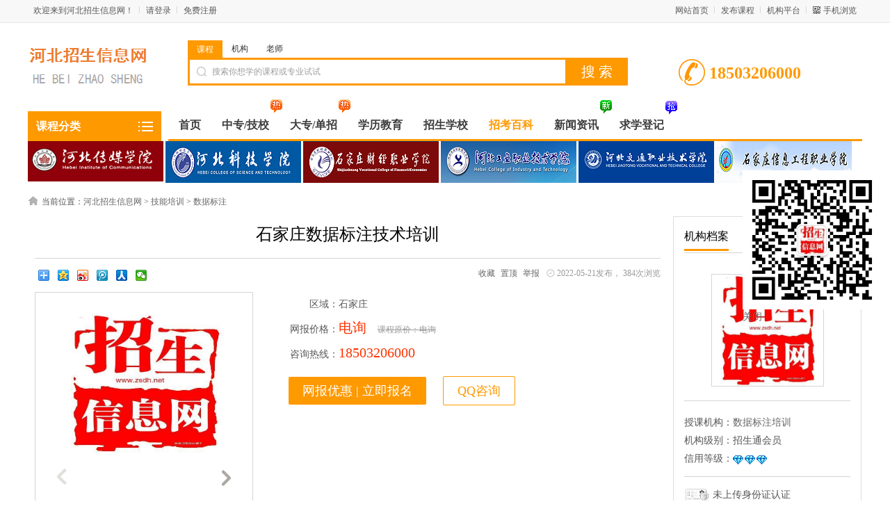

--- FILE ---
content_type: text/html; charset=gbk
request_url: http://zsdh.net/course-id-327.html
body_size: 8351
content:
<!DOCTYPE html PUBLIC "-//W3C//DTD XHTML 1.0 Transitional//EN" "http://www.w3.org/TR/xhtml1/DTD/xhtml1-transitional.dtd">
<html xmlns="http://www.w3.org/1999/xhtml">
<head>
<meta http-equiv="Content-Type" content="text/html; charset=gbk">
<script src="http://www.zsdh.net/template/default/js/uaredirect.js" type="text/javascript"></script>
<script type="text/javascript">uaredirect("http://www.zsdh.net/m/index.php?mod=information&id=327");</script>
<title>石家庄数据标注_数据标注技术培训_数据标注好学吗_石家庄数据标注技术培训_河北招生信息网</title>
<meta name="keywords" content="石家庄数据标注技术培训,石家庄数据标注,数据标注技术培训,数据标注好学吗" />
<link rel="shortcut icon" href="http://www.zsdh.net/favicon.ico">
<link rel="stylesheet" href="http://www.zsdh.net/template/default/css/global.css">
<link rel="stylesheet" href="http://www.zsdh.net/template/default/css/style.css">
<link rel="stylesheet" href="http://www.zsdh.net/template/default/css/style.head_new.css">
<link rel="stylesheet" href="http://www.zsdh.net/template/default/css/information.css">
<link rel="stylesheet" href="http://www.zsdh.net/template/default/css/information_comment.css">
<script src="http://www.zsdh.net/template/global/noerr.js" type="text/javascript"></script>
<script src="http://www.zsdh.net/template/default/js/global.js" type="text/javascript"></script>
<script src="http://www.zsdh.net/template/default/js/jquery.min.js" type="text/javascript"></script>
<script src="http://www.zsdh.net/template/default/js/slider.js" type="text/javascript"></script>
<script language="javascript">var current_domain="http://www.zsdh.net";</script>
<script src="http://www.zsdh.net/template/global/messagebox.js" type="text/javascript"></script>
</head>
<body class="orange full"><script language="JavaScript" src="http://www.zsdh.net/template/default/js/search.js"></script>
<div class="bartop">
<div class="barcenter">
<div class="barleft">
<ul>欢迎来到河北招生信息网！</ul>
<ul class="line"><u></u></ul>
<script type="text/javascript" src="http://www.zsdh.net/javascript.php?part=iflogin"></script>
</div>
<div class="barright">
<ul class="barwap"><a href="http://www.zsdh.net/mobile.php" target="_blank">手机浏览</a></ul>
            <ul class="line"><u></u></ul>
<ul><a href="http://www.zsdh.net/member/index.php" target="_blank" >机构平台</a></ul>
<ul class="line"><u></u></ul>
            <ul><a href="http://www.zsdh.net/publish.php" target="_blank" >发布课程</a></ul>
            <ul class="line"><u></u></ul>
            <ul><a href="http://www.zsdh.net" target="_blank" >网站首页</a></ul>
</div>
</div>
</div>
<div class="clear"></div>
<!--顶部横幅广告开始-->
<div id="ad_topbanner"></div>
<!--顶部横幅广告结束-->
<div class="clearfix"></div>
<div class="logosearchtel">
<div class="weblogo"><a href="http://www.zsdh.net"><img src="http://www.zsdh.net/logo.gif" title="河北招生信息网" border="0"/></a></div>
    
    <div class="webtel">
<span class="number">18503206000</span>
</div>
<div class="websearch">
    	<div class="s_ulA" id="searchType">
            <ul>
                <li name="s8" id="s8_information" onclick="show_tab('information');" class="current"><a href="javascript:void(0);">课程</a></li>
<li name="s8" id="s8_school" onclick="show_tab('school');" ><a href="javascript:void(0);">机构</a></li>
                <li name="s8" id="s8_teacher" onclick="show_tab('teacher');" ><a href="javascript:void(0);">老师</a></li>
            </ul>
        </div>
        <div class="clearfix"></div>
<div class="sch_t_frm">
<form method="get" action="http://www.zsdh.net/search.php?" id="searchForm" target="_blank">
            <input type="hidden" id="searchtype" name="mod" value="information"/>
<div class="sch_ct">
<input type="text" class="topsearchinput" name="keywords" id="searchheader" onmouseover="hiddennotice('searchheader');" x-webkit-speech lang="zh-CN"/>
</div>
<div>
<input type="submit" value="搜 索" class="btn-normal"/>
</div>
</form>
</div>
        <div class="clearfix"></div>
                </div>
</div>
<div class="clear"></div><div class="body1000">
<div class="daohang_con">
    <div class="categories">
        <dl id="infomenu">
        <dt class="titup"><b>课程分类</b></dt>
        <dd class="cont" style="display:none;">
        <ul>
                                        <li>
        <em><a href="http://www.zsdh.net/category-catid-242.html" style="color:" target="_blank">培训辅导</a></em>
        <dl>
            <dt><b></b></dt>
            <dd>
                        <a href="http://www.zsdh.net/category-catid-243.html" style="color:" target="_blank" title="艺考文化">艺考文化</a>
                        <a href="http://www.zsdh.net/category-catid-244.html" style="color:" target="_blank" title="初中辅导">初中辅导</a>
                        <a href="http://www.zsdh.net/category-catid-245.html" style="color:" target="_blank" title="高中辅导">高中辅导</a>
                        <a href="http://www.zsdh.net/category-catid-246.html" style="color:" target="_blank" title="初三冲刺">初三冲刺</a>
                        <a href="http://www.zsdh.net/category-catid-247.html" style="color:" target="_blank" title="初三全托">初三全托</a>
                        <a href="http://www.zsdh.net/category-catid-248.html" style="color:" target="_blank" title="高三全托">高三全托</a>
                        <a href="http://www.zsdh.net/category-catid-249.html" style="color:" target="_blank" title="高考复读">高考复读</a>
                        <a href="http://www.zsdh.net/category-catid-250.html" style="color:" target="_blank" title="高考冲刺">高考冲刺</a>
                        <a href="http://www.zsdh.net/category-catid-271.html" style="color:" target="_blank" title="研学夏令营">研学夏令营</a>
                        </dd>
        </dl>
        </li>
                                        <li>
        <em><a href="http://www.zsdh.net/category-catid-177.html" style="color:" target="_blank">职高中专</a></em>
        <dl>
            <dt><b></b></dt>
            <dd>
                        <a href="http://www.zsdh.net/category-catid-179.html" style="color:" target="_blank" title="中专学校">中专学校</a>
                        <a href="http://www.zsdh.net/category-catid-182.html" style="color:" target="_blank" title="技工技校">技工技校</a>
                        <a href="http://www.zsdh.net/category-catid-180.html" style="color:" target="_blank" title="职业学校">职业学校</a>
                        <a href="http://www.zsdh.net/category-catid-183.html" style="color:" target="_blank" title="3+2学校">3+2学校</a>
                        <a href="http://www.zsdh.net/category-catid-197.html" style="color:" target="_blank" title="医学中专">医学中专</a>
                        <a href="http://www.zsdh.net/category-catid-196.html" style="color:" target="_blank" title="铁路中专">铁路中专</a>
                        <a href="http://www.zsdh.net/category-catid-267.html" style="color:" target="_blank" title="职业高中">职业高中</a>
                        <a href="http://www.zsdh.net/category-catid-232.html" style="color:" target="_blank" title="高考升学班">高考升学班</a>
                        </dd>
        </dl>
        </li>
                                        <li>
        <em><a href="http://www.zsdh.net/category-catid-178.html" style="color:" target="_blank">高职大专</a></em>
        <dl>
            <dt><b></b></dt>
            <dd>
                        <a href="http://www.zsdh.net/category-catid-220.html" style="color:" target="_blank" title="大专学校">大专学校</a>
                        <a href="http://www.zsdh.net/category-catid-224.html" style="color:" target="_blank" title="校企合作">校企合作</a>
                        <a href="http://www.zsdh.net/category-catid-222.html" style="color:" target="_blank" title="五年制大专">五年制大专</a>
                        <a href="http://www.zsdh.net/category-catid-227.html" style="color:" target="_blank" title="大专预科">大专预科</a>
                        <a href="http://www.zsdh.net/category-catid-225.html" style="color:" target="_blank" title="录取分数">录取分数</a>
                        <a href="http://www.zsdh.net/category-catid-229.html" style="color:" target="_blank" title="高职扩招">高职扩招</a>
                        </dd>
        </dl>
        </li>
                                        <li>
        <em><a href="http://www.zsdh.net/category-catid-9.html" style="color:" target="_blank">学历教育</a></em>
        <dl>
            <dt><b></b></dt>
            <dd>
                        <a href="http://www.zsdh.net/category-catid-150.html" style="color:" target="_blank" title="成人高考">成人高考</a>
                        <a href="http://www.zsdh.net/category-catid-148.html" style="color:" target="_blank" title="自学考试">自学考试</a>
                        <a href="http://www.zsdh.net/category-catid-210.html" style="color:" target="_blank" title="网络教育">网络教育</a>
                        <a href="http://www.zsdh.net/category-catid-211.html" style="color:" target="_blank" title="开放大学">开放大学</a>
                        <a href="http://www.zsdh.net/category-catid-212.html" style="color:" target="_blank" title="电大/电中">电大/电中</a>
                        <a href="http://www.zsdh.net/category-catid-155.html" style="color:" target="_blank" title="高起专学校">高起专学校</a>
                        <a href="http://www.zsdh.net/category-catid-145.html" style="color:" target="_blank" title="专升本">专升本</a>
                        <a href="http://www.zsdh.net/category-catid-149.html" style="color:" target="_blank" title="在职研究生">在职研究生</a>
                        </dd>
        </dl>
        </li>
                                        <li>
        <em><a href="http://www.zsdh.net/category-catid-223.html" style="color:" target="_blank">高职单招</a></em>
        <dl>
            <dt><b></b></dt>
            <dd>
                        <a href="http://www.zsdh.net/category-catid-221.html" style="color:" target="_blank" title="招生简章">招生简章</a>
                        <a href="http://www.zsdh.net/category-catid-257.html" style="color:" target="_blank" title="单招学校">单招学校</a>
                        <a href="http://www.zsdh.net/category-catid-258.html" style="color:" target="_blank" title="单招专业">单招专业</a>
                        <a href="http://www.zsdh.net/category-catid-259.html" style="color:" target="_blank" title="录取分数">录取分数</a>
                        <a href="http://www.zsdh.net/category-catid-260.html" style="color:" target="_blank" title="单招试题">单招试题</a>
                        </dd>
        </dl>
        </li>
                                        <li>
        <em><a href="http://www.zsdh.net/category-catid-270.html" style="color:" target="_blank">单招培训</a></em>
        <dl>
            <dt><b></b></dt>
            <dd>
                        <a href="http://www.zsdh.net/category-catid-251.html" style="color:" target="_blank" title="单招培训学校">单招培训学校</a>
                        </dd>
        </dl>
        </li>
                                        <li>
        <em><a href="http://www.zsdh.net/category-catid-8.html" style="color:" target="_blank">技能培训</a></em>
        <dl>
            <dt><b></b></dt>
            <dd>
                        <a href="http://www.zsdh.net/category-catid-121.html" style="color:" target="_blank" title="驾考陪练">驾考陪练</a>
                        <a href="http://www.zsdh.net/category-catid-130.html" style="color:" target="_blank" title="摄影">摄影</a>
                        <a href="http://www.zsdh.net/category-catid-219.html" style="color:" target="_blank" title="短视频">短视频</a>
                        <a href="http://www.zsdh.net/category-catid-265.html" style="color:" target="_blank" title="人工智能">人工智能</a>
                        <a href="http://www.zsdh.net/category-catid-266.html" style="color:" target="_blank" title="数据标注">数据标注</a>
                        <a href="http://www.zsdh.net/category-catid-134.html" style="color:" target="_blank" title="其它技能培训">其它技能培训</a>
                        </dd>
        </dl>
        </li>
                                        <li>
        <em><a href="http://www.zsdh.net/category-catid-261.html" style="color:" target="_blank">烘焙培训</a></em>
        <dl>
            <dt><b></b></dt>
            <dd>
                        <a href="http://www.zsdh.net/category-catid-132.html" style="color:" target="_blank" title="西点/烘焙">西点/烘焙</a>
                        <a href="http://www.zsdh.net/category-catid-236.html" style="color:" target="_blank" title="糕点培训">糕点培训</a>
                        <a href="http://www.zsdh.net/category-catid-237.html" style="color:" target="_blank" title="西点培训">西点培训</a>
                        <a href="http://www.zsdh.net/category-catid-239.html" style="color:" target="_blank" title="甜品培训">甜品培训</a>
                        <a href="http://www.zsdh.net/category-catid-240.html" style="color:" target="_blank" title="蛋糕培训">蛋糕培训</a>
                        <a href="http://www.zsdh.net/category-catid-241.html" style="color:" target="_blank" title="月饼培训">月饼培训</a>
                        <a href="http://www.zsdh.net/category-catid-262.html" style="color:" target="_blank" title="面包培训">面包培训</a>
                        <a href="http://www.zsdh.net/category-catid-268.html" style="color:" target="_blank" title="裱花培训">裱花培训</a>
                        <a href="http://www.zsdh.net/category-catid-272.html" style="color:" target="_blank" title="糯米果">糯米果</a>
                        </dd>
        </dl>
        </li>
                                        <li>
        <em><a href="http://www.zsdh.net/category-catid-6.html" style="color:" target="_blank">职业培训</a></em>
        <dl>
            <dt><b></b></dt>
            <dd>
                        <a href="http://www.zsdh.net/category-catid-83.html" style="color:" target="_blank" title="建筑工程类">建筑工程类</a>
                        <a href="http://www.zsdh.net/category-catid-85.html" style="color:" target="_blank" title="医学考试">医学考试</a>
                        <a href="http://www.zsdh.net/category-catid-95.html" style="color:" target="_blank" title="金融会计">金融会计</a>
                        <a href="http://www.zsdh.net/category-catid-97.html" style="color:" target="_blank" title="教师资格">教师资格</a>
                        <a href="http://www.zsdh.net/category-catid-226.html" style="color:" target="_blank" title="消防安全">消防安全</a>
                        <a href="http://www.zsdh.net/category-catid-84.html" style="color:" target="_blank" title="项目管理">项目管理</a>
                        <a href="http://www.zsdh.net/category-catid-98.html" style="color:" target="_blank" title="育婴师">育婴师</a>
                        <a href="http://www.zsdh.net/category-catid-102.html" style="color:" target="_blank" title="营养师">营养师</a>
                        <a href="http://www.zsdh.net/category-catid-256.html" style="color:" target="_blank" title="BIM工程师">BIM工程师</a>
                        <a href="http://www.zsdh.net/category-catid-269.html" style="color:" target="_blank" title="公务员培训">公务员培训</a>
                        </dd>
        </dl>
        </li>
                                        <li>
        <em><a href="http://www.zsdh.net/category-catid-5.html" style="color:" target="_blank">艺术培训</a></em>
        <dl>
            <dt><b></b></dt>
            <dd>
                        <a href="http://www.zsdh.net/category-catid-67.html" style="color:" target="_blank" title="美术强化">美术强化</a>
                        <a href="http://www.zsdh.net/category-catid-263.html" style="color:" target="_blank" title="书法培训">书法培训</a>
                        <a href="http://www.zsdh.net/category-catid-264.html" style="color:" target="_blank" title="国画培训">国画培训</a>
                        <a href="http://www.zsdh.net/category-catid-80.html" style="color:" target="_blank" title="艺考培训">艺考培训</a>
                        <a href="http://www.zsdh.net/category-catid-78.html" style="color:" target="_blank" title="播音主持">播音主持</a>
                        <a href="http://www.zsdh.net/category-catid-77.html" style="color:" target="_blank" title="影视编导">影视编导</a>
                        <a href="http://www.zsdh.net/category-catid-68.html" style="color:" target="_blank" title="舞蹈集训">舞蹈集训</a>
                        <a href="http://www.zsdh.net/category-catid-69.html" style="color:" target="_blank" title="音乐集训">音乐集训</a>
                        <a href="http://www.zsdh.net/category-catid-79.html" style="color:" target="_blank" title="口才演讲">口才演讲</a>
                        <a href="http://www.zsdh.net/category-catid-82.html" style="color:" target="_blank" title="其它">其它</a>
                        </dd>
        </dl>
        </li>
                                </ul>
        </dd>
        </dd>
        </dl>
    </div>
    <div class="daohang">
        <ul>
            <li><a href="http://www.zsdh.net" id="index">首页</a></li>
                                    <li><a  target="_self" id="177" href="/category-catid-177.html"><font color="">中专/技校</font><sup class="re"></sup></a></li>
                        <li><a  target="_self" id="178" href="/category-catid-178.html"><font color="">大专/单招</font><sup class="re"></sup></a></li>
                        <li><a  target="_self" id="9" href="/category-catid-9.html"><font color="">学历教育</font><sup class=""></sup></a></li>
                        <li><a  target="_self" id="corp" href="/corporation.html"><font color="">招生学校</font><sup class=""></sup></a></li>
                        <li><a  target="_blank" id="outlink" href="/news-catid-159.html"><font color="#ff9900">招考百科</font><sup class=""></sup></a></li>
                        <li><a  target="_self" id="news" href="/news.html"><font color="">新闻资讯</font><sup class="xin"></sup></a></li>
                        <li><a  target="_self" id="demand" href="/demand.html"><font color="">求学登记</font><sup class="qiang"></sup></a></li>
                    </ul>
    </div>
</div>
<div class="clearfix"></div>
<!--头部通栏广告开始-->
<div id="ad_header"></div>
<!--头部通栏广告结束-->
<div class="clearfix"></div>
<script src="http://www.zsdh.net/template/default/js/category_select.js" type="text/javascript"></script>
<script src="http://www.zsdh.net/template/default/js/category.js" type="text/javascript"></script>
<script src="http://www.zsdh.net/template/default/js/changecity.js" type="text/javascript"></script><div class="body1000">
<div class="clear"></div>
<div class="location">
当前位置：<a href="http://www.zsdh.net">河北招生信息网</a> <code> &gt; </code> <a href="http://www.zsdh.net/category-catid-8.html">技能培训</a> <code> &gt; </code> <a href="http://www.zsdh.net/category-catid-266.html">数据标注</a></div>
<div class="clear"></div>
<div class="wrapper">
<div class="information_bd">
<div class="bd_left">
            <div class="information_hd ">
                <ul>
                    <div class="information_title">石家庄数据标注技术培训</div>
                    <div class="clearfix"></div>
                    <div class="information_time">
                       <span class="lasttime">2022-05-21发布， <font id="hit"><script type="text/javascript" src="http://www.zsdh.net/javascript.php?part=information&id=327"></script></font>次浏览</span>
                       <span class="action">
                        <a rel="nofollow" href="javascript:setbg('收藏课程',538,270,'http://www.zsdh.net/box.php?part=shoucang&infoid=327')">收藏</a>
                        <a href="javascript:setbg('置顶课程',538,248,'http://www.zsdh.net/box.php?part=upgrade&id=327');">置顶</a>
                        <a class="report" href="javascript:setbg('举报课程',470,300,'http://www.zsdh.net/box.php?part=report&id=327&infotitle=石家庄数据标注技术培训');">举报</a>
                       </span>
                       <span class="bdsharebuttonbox"><a href="#" class="bds_more" data-cmd="more"></a><a href="#" class="bds_qzone" data-cmd="qzone" title="分享到QQ空间"></a><a href="#" class="bds_tsina" data-cmd="tsina" title="分享到新浪微博"></a><a href="#" class="bds_tqq" data-cmd="tqq" title="分享到腾讯微博"></a><a href="#" class="bds_renren" data-cmd="renren" title="分享到人人网"></a><a href="#" class="bds_weixin" data-cmd="weixin" title="分享到微信"></a></span>
                    </div>
                </ul>
            </div>
            <div class="clear"></div>
<div class="extra_contact ">
            <div class="extra">
                <div class="zoombox">
                  <div class="zoompic"><img src="http://www.zsdh.net/images/nophoto.jpg" title="石家庄数据标注技术培训" alt="石家庄数据标注技术培训" /></div>
                  <div class="clear"></div>
                  <div class="sliderbox">
                    <div id="btn-left" class="arrow-btn dasabled"></div>
                    <div class="sliderr" id="thumbnail">
                      <ul>
                                                                  </ul>
                    </div>
                    <div id="btn-right" class="arrow-btn"></div>
                  </div>
                </div>
            </div>
            <div class="contact">
                <ul>
                    <li><span>区域：</span>石家庄</li>
                                                                                <li><span>网报价格：</span><font class="nowprice">电询</font>&nbsp;&nbsp;&nbsp;&nbsp;<font class="oldprice">课程原价：电询</font></li>
                    <li><span>咨询热线：</span><font class="tel">18503206000</font></li>
                    <div class="clear"></div>
                    <div class="qqbm">
                    	
                        <a href="#baoming" onclick="setTab(1,3);(bmhd).style.display='none';" class="_bm">网报优惠 | 立即报名</a>
                        <a target="_blank" href="http://wpa.qq.com/msgrd?v=3&uin=1239123109&site=qq&menu=yes" class="_qq">QQ咨询</a>
                        
                    </div>
                </ul>
            </div>
</div>
<div class="clear15"></div>
<div class="view_hd" id="tab1">
            	<ul>
                	<li onmouseover="setTab(1,0)" class="now">课程详情</li>
                    <li onmouseover="setTab(1,1)">机构简介</li>
                    <li onmouseover="setTab(1,2)">地图信息</li>
                    <li onmouseover="setTab(1,3);(bmhd).style.display='none';">网上报名</li>
                </ul>
</div>
            <div class="clearfix"></div>
<div class="view_bd">
            	<div id="tablist1">
                    <div class="tablist block">
                        <div class="maincon cfix">
                                                
                        <p>
                        <font class="keyword">课程关键词：<font class="keyword_a">石家庄数据标注</font> <font class="keyword_b">数据标注技术培训</font> <font class="keyword_c">数据标注好学吗</font></font><br><br>
                        <p>
	师徒制教学模式——简单易学，即学即用，学习门槛低，可考取人工智能相关证书，为就业提供保障。
</p>
<p>
	<table style="width:529pt;height:184pt;" width="705" cellspacing="0" cellpadding="0" border="0">
		<tbody>
			<tr>
				<td width="82">
					<p>
						<span style="font-family:汉仪颜楷简;font-size:14pt;font-weight:bold;color:#ffffff;">级别</span>
					</p>
				</td>
				<td width="129">
					<p>
						<span style="font-family:汉仪颜楷简;font-size:14pt;font-weight:bold;color:#ffffff;">应用场景</span>
					</p>
				</td>
				<td width="379">
					<p>
						<span style="font-family:汉仪颜楷简;font-size:14pt;font-weight:bold;color:#ffffff;">技术内容</span>
					</p>
				</td>
				<td width="114">
					<p>
						<span style="font-family:汉仪颜楷简;font-size:14pt;font-weight:bold;color:#ffffff;">学习时长</span>
					</p>
				</td>
			</tr>
			<tr>
				<td rowspan="2" width="82" height="76">
					<p>
						<span style="font-size:12pt;color:#000000;"><br />
</span>
					</p>
					<p>
						<span style="font-size:12pt;color:#000000;">初级</span>
					</p>
				</td>
				<td width="129">
					<p>
						<span style="font-family:宋体;font-size:12pt;color:#000000;">语言识别</span>
					</p>
				</td>
				<td width="379">
					<p>
						<span style="font-family:宋体;font-size:10pt;color:#000000;">语音清洗</span><span style="font-family:宋体;font-size:10pt;color:#000000;">,</span><span style="font-family:宋体;font-size:10pt;color:#000000;">语音转写</span><span style="font-family:宋体;font-size:10pt;color:#000000;">,</span><span style="font-family:宋体;font-size:10pt;color:#000000;">语音切分</span><span style="font-family:宋体;font-size:10pt;color:#000000;">,</span><span style="font-family:宋体;font-size:10pt;color:#000000;">音素标注</span>
					</p>
				</td>
				<td width="114">
					<p>
						<span style="font-family:宋体;font-size:12pt;color:#000000;">2—3</span><span style="font-family:宋体;font-size:12pt;color:#000000;">天</span>
					</p>
				</td>
			</tr>
			<tr>
				<td width="129">
					<p>
						<span style="font-family:宋体;font-size:12pt;color:#000000;">自然语义</span>
					</p>
				</td>
				<td width="379">
					<p>
						<span style="font-family:宋体;font-size:10pt;color:#000000;">文本清洗</span><span style="font-family:宋体;font-size:10pt;color:#000000;">,</span><span style="font-family:宋体;font-size:10pt;color:#000000;">文本分类</span><span style="font-family:宋体;font-size:10pt;color:#000000;">,</span><span style="font-family:宋体;font-size:10pt;color:#000000;">文本富集</span><span style="font-family:宋体;font-size:10pt;color:#000000;">,</span><span style="font-family:宋体;font-size:10pt;color:#000000;">OCR转写</span><span style="font-family:宋体;font-size:10pt;color:#000000;">,</span><span style="font-family:宋体;font-size:10pt;color:#000000;">情感标</span><span style="font-family:宋体;font-size:10pt;color:#000000;">,</span><span style="font-family:宋体;font-size:10pt;color:#000000;">NLP标注&nbsp;</span>
					</p>
				</td>
				<td width="114">
					<p>
						<span style="font-family:宋体;font-size:12pt;color:#000000;">1—2</span><span style="font-family:宋体;font-size:12pt;color:#000000;">天</span>
					</p>
				</td>
			</tr>
			<tr>
				<td width="82">
					<p>
						<span style="font-size:12pt;color:#000000;">中级</span>
					</p>
				</td>
				<td rowspan="2" width="129" height="79">
					<p>
						<span style="font-size:12pt;color:#000000;"><br />
</span>
					</p>
					<p>
						<span style="font-size:12pt;color:#000000;">计算机视觉</span>
					</p>
				</td>
				<td width="379">
					<p>
						<span style="font-size:10pt;color:#000000;">图像数据标注应用，人脸打点、</span><span style="font-size:10pt;color:#000000;">2D</span><span style="font-size:10pt;color:#000000;">框选</span><span style="font-size:10pt;color:#000000;">标注技术</span>
					</p>
				</td>
				<td width="114">
					<p>
						<span style="font-family:宋体;font-size:12pt;color:#000000;">3—5</span><span style="font-family:宋体;font-size:12pt;color:#000000;">天</span>
					</p>
				</td>
			</tr>
			<tr>
				<td width="82">
					<p>
						<span style="font-size:12pt;color:#000000;">高级</span>
					</p>
				</td>
				<td width="379">
					<p>
						<span style="font-family:宋体;font-size:10pt;color:#000000;">图像数据标注应用</span><span style="font-family:宋体;font-size:10pt;color:#000000;">，3D点云、2D</span><span style="font-family:宋体;font-size:10pt;color:#000000;">&nbsp;</span><span style="font-family:宋体;font-size:10pt;color:#000000;">3D融合标注，室内智能家居标注技术</span>
					</p>
				</td>
				<td width="114">
					<p>
						<span style="font-family:宋体;font-size:12pt;color:#000000;">5—7</span><span style="font-family:宋体;font-size:12pt;color:#000000;">天</span>
					</p>
				</td>
			</tr>
			<tr>
				<td width="82">
					<p>
						<span style="font-size:12pt;color:#000000;">基础</span>
					</p>
				</td>
				<td colspan="3" width="623">
					<p>
						<span style="font-family:宋体;font-size:10pt;color:#000000;">人工智能训练师概述，数据清洗及环境搭建，</span><span style="font-family:宋体;font-size:10pt;color:#000000;">数据标注应用技术，</span><span style="font-family:宋体;font-size:10pt;color:#000000;">数据标注众包平台应用，工程化数据标注的进度管理与应用，</span><span style="font-family:宋体;font-size:10pt;color:#000000;">数据管理和质量控制等。</span>
					</p>
				</td>
			</tr>
		</tbody>
	</table>
</p><br>联系我时请说明是在河北招生信息网看到的，谢谢！
                        </p>
                        
                        </div>
                        <div class="clearfix"></div>
                                            </div>
                    <div class="tablist none">
                    	<div class="bd">
                        	<div class="clear"></div>
                        	<p style=" margin:5px 0;">&nbsp; 随着人工智能领域蓬勃发展，各领域都在追求智能化，耳熟能详的有人脸识别、无人驾驶、智能家居、智能语音、智能推等。人工智能是通过机器学习，大量学习已知样本，有了预测能力之后再预测未知样本，以达到智能化的效果，智能的前提是人工，因为智能结果的输出是多次人工样本的标注，可以说人工的数据标注是智能的前提与灵魂，人工智能是趋势，数据标注是基础。<br />
<br /></p>
                        </div>
                    </div>
                    <div class="tablist none">
                    	<div class="bd">
                        	<div class="clear"></div>
                        	<p style=" margin:5px 0;">
                            <iframe src="http://www.zsdh.net/map.php?title=数据标注培训&isshow=1&p=&width=900&height=580" height="600" width="900" frameborder="0" scrolling="no"></iframe>
                            </p>
                        </div>
                    </div>
                    <div class="tablist ">
                    	<a name="baoming"></a>
                    	<script type="text/javascript" src="http://www.zsdh.net/template/default/js/validator.common.js"></script> 
<script language="JavaScript" src="http://www.zsdh.net/template/default/js/validator.js"></script>
                        <div class="cnt_baoming">
                        <div class="hd" id="bmhd"><span>网上报名</span></div>
                        <div class="bd">
                        <form name="bmform" id="form" action="http://www.zsdh.net/bm.php" method="post">
                        <input name="mixcode" value="a3b224b2e9e6104bd2ab34b157cde245" type="hidden">
                        <input name="from" value="notbox" type="hidden">
                        <input name="cityid" value="" type="hidden">
                        <input name="gourl" type="hidden" value="course.php?id=327">
                        <ul>
                        <li>
                        <strong>性别：</strong><input class="radio" type="radio" name="sex" id="man" checked="checked" value="男" />男 <input class="radio" type="radio" name="sex" id="women" value="女" />女
                        </li>
                        <li>
                        <strong>姓名：</strong><input class="input" name="name" id="stu_name" type="text" require="true" datatype="require"  msg='姓名不能为空' value=""/> <span class="red">*</span>
                        </li>
                        <li>
                        <strong>手机号码：</strong><input class="input" name="mobile" id="mobile" type="text" maxlength="11" require="true" datatype="mobile|limit" min="11" max="11" msg="请正确输入11位的手机号码|" value=""/> <span class="red">*</span>
                        </li>
                        <li>
                        <strong>QQ：</strong><input class="input" name="qq" id="qq" type="text" size="20" value=""/>
                        </li>
                        <li>
                        <strong>联系地址：</strong><input class="input" name="address" id="stu_address" type="text" value=""/>
                        </li>
                        <li style="height:90px;">
                        <strong>其它说明：</strong><textarea class="textarea" name="content" id="stu_remark" rows="4" cols="40"></textarea>
                        </li>
                        <li>
                        <strong>验证码：</strong><input class="input" name="checkcode" type="text" id="code"  datatype="limit|ajax" require="true" msgid="ccode" msg="请输入图片中的验证码" url="http://www.zsdh.net/javascript.php?part=chk_authcode"> <span class="red">*</span> <span id="ccode"></span>
                        </li>
                        <li style="height:60px;"><strong>&nbsp;</strong><img src="http://www.zsdh.net/randcode.php" alt="看不清，请点击刷新" class="authcode" align="absmiddle" style="cursor:pointer;" onClick="this.src=this.src+'?'"/></li>
                        <li style="clear:both"><strong></strong><input style="cursor:pointer;" class="go_bm" name="dosubmit" type="submit" value="提交报名" /></li>
                        </ul>
                        
                        <input name="infoid" type="hidden" value="327">
                        <input name="userid" type="hidden" value="sjbzpx" />
                        </form>
                        <script type="text/javascript" src="http://www.zsdh.net/template/default/js/validate.baoming.js"></script>
                        </div>
                        </div>
                    </div>
                </div>
</div>
</div>
<div class="bd_right">
        
        	<div class="boxx">
            <div class="tit"><span>机构档案</span></div>
            <div class="con"> 
                <ul class="school_logo" style="text-align:center; margin-bottom:15px;"><a href="http://www.zsdh.net/school-362/" target="_blank" title="数据标注培训"><img src="http://www.zsdh.net/images/nophoto.jpg" onload="if(this.width > 160) this.width = 160"/></a></ul>
                <!--学校基本信息--> 
                <ul class="jibie"> 
                   <li>授课机构：<a href="http://www.zsdh.net/school-362/" target="_blank" title="数据标注培训">数据标注培训</a></li> 
                   <li>机构级别：<span class="vip">招生通会员</span></li> 
                   <li>信用等级：<img align="absmiddle" src="http://www.zsdh.net/images/credit/8.gif" alt="信用值:999" /></li> 
                </ul> 
                <!--学校基本信息-->
                
                <div class="clear"></div>
            
                <!--身份及认证--> 
                 
                 <ul class="renzheng Identity">
                 <p><img src="http://www.zsdh.net/images/person0.gif" alt="未上传身份证认证"/> 未上传身份证认证  </p>                 <p><img src="http://www.zsdh.net/images/company0.gif" alt="未上传办学许可认证"/> 未上传办学许可认证  </p>                 </ul> 
                <!--身份及认证-->
                
              </div>
              
            </div>
            
            <div class="boxer cfix topborder">
                <div class="boxer_hd cfix"><span>相关课程</span></div>
                <div class="boxer_bd cfix">
                    <ul>
                                                                    <li><a style=" " href="/course-id-369.html" target="_blank" title="石家庄高薪招聘数据标注员、免费培训"><font color=green>[图]</font> 石家庄高薪招聘数据标注员、免费培训</a></li>
                                                <li><a style=" " href="/course-id-327.html" target="_blank" title="石家庄数据标注技术培训">石家庄数据标注技术培训</a></li>
                                            </ul>
                </div>
            </div>
            
            <div class="boxer cfix">
                <div class="boxer_hd cfix"><span>相关分类</span></div>
                <div class="boxer_bd cfix short">
                    <ul>
                                                                                            <li><a target="_blank" href="http://www.zsdh.net/category-catid-121.html" title="驾考陪练">驾考陪练</a></li>
                                                <li><a target="_blank" href="http://www.zsdh.net/category-catid-130.html" title="摄影">摄影</a></li>
                                                <li><a target="_blank" href="http://www.zsdh.net/category-catid-219.html" title="短视频">短视频</a></li>
                                                <li><a target="_blank" href="http://www.zsdh.net/category-catid-265.html" title="人工智能">人工智能</a></li>
                                                <li><a target="_blank" href="http://www.zsdh.net/category-catid-266.html" title="数据标注">数据标注</a></li>
                                                <li><a target="_blank" href="http://www.zsdh.net/category-catid-134.html" title="其它技能培训">其它技能培训</a></li>
                                                                    </ul>
                </div>
            </div>
            
</div>
</div>
<div class="clear"></div><div class="clear"></div>
<!-- 页尾通栏广告开始-->
<div id="ad_footerbanner"></div>
<!-- 页尾通栏广告结束-->
<!--广告处理部分开始-->
<div align="left"  style="clear: both;">
    <script src="http://www.zsdh.net/template/global/floatadv.js" type="text/javascript"></script>
        <script type="text/javascript">
        theFloaters.addItem('floatAdv1',6,'document.documentElement.clientHeight-500','<div style="position: absolute; right: 6px; top: 25px;"><a href=\"/\" target=\"_blank\"><img src=\"http://www.zsdh.net/attachment/other/201910/1570615269vmobr.png\" width=\"200\" border=\"0\"></a><br /><span style=\"text-align:left; display:block; width:30px\"><a href=\"javascript:void();\" onMouseOver=\"this.style.cursor=\'pointer\'\" onClick=\"closeBanner();\">关闭</a></span></div>');theFloaters.play();
    </script>
    </div>
<div style="display: none" id="ad_none">
<!--头部通栏广告-->
<div class="header" id="ad_header_none"><div class="headerbanner" ><a href="/course-id-24.html" target="_blank"><img src="http://www.zsdh.net/attachment/other/201909/1568791876wneef.png" border="0"></a></div><div class="headerbanner" ><a href="/course-id-47.html" target="_blank"><img src="http://www.zsdh.net/attachment/other/201909/156879189608ani.png" border="0"></a></div><div class="headerbanner" ><a href="/course-id-2.html" target="_blank"><img src="http://www.zsdh.net/attachment/other/201909/15687918287fdtm.png" border="0"></a></div><div class="headerbanner" ><a href="/course-id-33.html" target="_blank"><img src="http://www.zsdh.net/attachment/other/201909/1568791851qqayt.png" border="0"></a></div><div class="headerbanner" ><a href="/course-id-45.html" target="_blank"><img src="http://www.zsdh.net/attachment/other/201909/1568791780ih2in.png" border="0"></a></div><div class="headerbanner" style="margin-right:0;"><a href="/course-id-107.html" target="_blank"><img src="http://www.zsdh.net/attachment/other/201909/1568791668v9gjk.png" border="0"></a></div></div>
<!--首页分类间广告--><!--栏目信息列表间广告-->
<!--栏目侧边广告-->
<div class="intercatdiv" id="ad_intercatdiv_none"><div class="intercatad"><a href="/news.html" target="_blank"><img src="http://www.zsdh.net/attachment/other/202008/1598541697tyw7n.jpg" border="0"></a></div>
</div>
<div class="footerbanner" id="ad_footerbanner_none"><div class="footerbannerad"><a href="/school-250/about.html" target="_blank"><img src="http://www.zsdh.net/attachment/other/201909/1568795807n47l1.gif" border="0"></a></div>
</div>
</div>
<!--广告处理部分结束-->
<div class="clear"></div>
<div class="footer_new">

    <div class="foot_new">
    
    	<div class="foot_box">
        	<div class="hd">机构服务</div>
            <div class="bd">
            	<ul>
                	<li><a target="_blank" href="http://www.zsdh.net/member.php?mod=register&action=school&cityid=">机构入驻</a></li>
                    <li><a target="_blank" href="http://www.zsdh.net/member.php?cityid=">机构登录</a></li>
                </ul>
            </div>
        </div>
        
        <div class="foot_box">
        	<div class="hd">老师服务</div>
            <div class="bd">
            	<ul>
                	<li><a target="_blank" href="http://www.zsdh.net/member.php?mod=register&action=teacher&cityid=">老师入驻</a></li>
                    <li><a target="_blank" href="http://www.zsdh.net/member.php?cityid=">老师登录</a></li>
                </ul>
            </div>
        </div>
        
        <div class="foot_box">
        	<div class="hd">关于我们</div>
            <div class="bd">
            	<ul>
                                                    	<li><a href="/about.php?part=aboutus&id=1" style="color:" target="_blank">网站简介<sup class=""></sup></a></li>
                                    	<li><a href="/about.php?part=aboutus&id=2" style="color:" target="_blank">广告服务<sup class=""></sup></a></li>
                                    	<li><a href="/about.php?part=aboutus&id=3" style="color:" target="_blank">联系我们<sup class=""></sup></a></li>
                                    	<li><a href="/about.php?part=faq" style="color:" target="_blank">网站帮助<sup class=""></sup></a></li>
                                    	<li><a href="/about.php?part=sitemap" style="color:" target="_blank">网站地图<sup class=""></sup></a></li>
                                    </ul>
            </div>
        </div>
        
        <div class="foot_wap">
        	<div class="hd">扫一扫，访问手机站</div>
            <div class="bd">
            	<ul>
                	<img src="http://www.zsdh.net/qrcode.php?value=http://www.zsdh.net/m/index.php&size=4.5">
                </ul>
            </div>
        </div>
        
        <div class="foot_mobile">
            
            <div class="h1">18503206000</div>
            <div class="h2">周一至周日 08:00 - 18:00</div>
            
        </div>
        
    </div>
    
    <div class="clearfix"></div>
    
    <div class="foot_powered">
    	Copyright &copy; 河北招生信息网版权所有 <a href="http://www.miibeian.gov.cn">冀 ICP 备 16000098号-2</a>
        Powered by <a href="http://www.vbmcms.com" target="_blank">vbmcms</a>  
                This page is cached at 2026-01-25 14:43:10            </div>

</div>

<div class="debuginfo none_1">

</div>
<div class="footcopyright">
&copy; 河北招生信息网 <a href="http://www.miibeian.gov.cn" target="_blank">冀 ICP 备 16000098号-2</a>
</div>
<p id="back-to-top"><a href="#top"><span></span></a></p>
<script type="text/javascript" src="http://www.zsdh.net/template/default/js/addiv.js"></script>
<script type="text/javascript" src="http://www.zsdh.net/template/default/js/selectoption.js"></script>
<script type="text/javascript" src="http://www.zsdh.net/template/default/js/scrolltop.js"></script>
<!--漂浮咨询台开始-->
<link href="http://www.zsdh.net/template/global/floatservice.css" rel="stylesheet" type="text/css" />
<script language='javascript' src='http://www.zsdh.net/data/caches/floatservice.js' type='text/javascript'></script>
<script language='javascript' src='http://www.zsdh.net/template/global/floatservice.js' type='text/javascript'></script>
<!--漂浮咨询台结束--></div>
</div>
<script language="javascript" type="text/javascript" src="http://city.vbmcms.com/template/default/js/validator4.js"></script> 
<script src="http://www.zsdh.net/template/default/js/setTab.js" type="text/javascript"></script>
<script type="text/javascript">window._bd_share_config={"common":{"bdSnsKey":{},"bdText":"","bdMini":"2","bdMiniList":false,"bdPic":"","bdStyle":"0","bdSize":"16"},"share":{},"image":{"viewList":["qzone","tsina","tqq","renren","weixin"],"viewText":"分享到：","viewSize":"16"},"selectShare":{"bdContainerClass":null,"bdSelectMiniList":["qzone","tsina","tqq","renren","weixin"]}};with(document)0[(getElementsByTagName('head')[0]||body).appendChild(createElement('script')).src='http://bdimg.share.baidu.com/static/api/js/share.js?v=89860593.js?cdnversion='+~(-new Date()/36e5)];</script>
</body>
</html>

--- FILE ---
content_type: text/html; charset=gbk
request_url: http://www.zsdh.net/javascript.php?part=iflogin
body_size: 361
content:
<!--
document.write("<ul><a href=\"http://www.zsdh.net/member.php\" >请登录</a></ul><ul class=\"line\"><u></u></ul><ul><a href=\"http://www.zsdh.net/member.php?mod=register\" >免费注册</a></ul>");
-->


--- FILE ---
content_type: text/html; charset=gbk
request_url: http://www.zsdh.net/javascript.php?part=information&id=327
body_size: 55
content:
<!--
document.write("384");
-->


--- FILE ---
content_type: text/html; charset=gbk
request_url: http://www.zsdh.net/map.php?title=%CA%FD%BE%DD%B1%EA%D7%A2%C5%E0%D1%B5&isshow=1&p=&width=900&height=580
body_size: 873
content:
<!DOCTYPE html PUBLIC "-//W3C//DTD XHTML 1.0 Transitional//EN" "http://www.w3.org/TR/xhtml1/DTD/xhtml1-transitional.dtd">
<html xmlns="http://www.w3.org/1999/xhtml">
<head>
<meta http-equiv="Content-Type" content="text/html; charset=gbk" />
<link rel="stylesheet" href="http://www.zsdh.net/template/global/button.css">
<script language="javascript" src="http://www.zsdh.net/template/global/noerr.js"></script>
<style>
body{font:Verdana, Arial, Helvetica, sans-serif; text-align:left;}
</style>
<script language="javascript">
function besuremark() {
	var point1 = document.getElementById('point1').value;
	var point2 = document.getElementById('point2').value;
	if(point1 == '' || point2 == ''){
		if(!confirm('您尚未标注地图\n\n确认保存吗?')) return false;
	} else {
		parent.document.getElementById('mappoint').value = point1 + "," + point2;
		alert('地理位置标注成功！');
	}
	parent.closeopendiv();
}
</script>
</head>
<body style="margin:10px 0 0 0; ">
<div id="mymap" style="width:900px; height:580px;"><center style="margin-top:10px;">loading...</center></div>
<script type="text/javascript">
var map_id = 'mymap';
var p1 = '114.491984';
var p2 = '38.047629';
var mark = 'mark';
var show = '1';
var title = '数据标注培训';
var content = '';
var width = 900;
var height = 580;
var view_level = 14;
var cityname = 'beijing';
</script>
<script type="text/javascript" language="javascript" src="http://api.map.baidu.com/api?v=1.4" ></script>
<script type="text/javascript" language="javascript" src="http://www.zsdh.net/include/map/baidu.js?v=1.1"></script>
</body>
</html>

--- FILE ---
content_type: text/css
request_url: http://www.zsdh.net/template/default/css/style.head_new.css
body_size: 2035
content:
.logosearchtel{overflow:hidden;margin:7px auto 5px;width:750pt;height:auto}.logosearchtel .weblogo{float:left;display:block;width:auto;width:230px;height:5pc;vertical-align:middle;text-align:left}.logosearchtel .weblogo img{margin-top:11px}.logosearchtel .webcity{float:left;display:block;overflow:hidden;margin-top:21px;margin-left:9px;padding:5px 0 5px 9pt;width:5pc;border-left:1px #ddd solid;text-align:left;font-size:9pt}.webcity span{padding-right:10px;background:url(../images/global/arrow_down.gif) center right no-repeat}.logosearchtel .webcity2{position:absolute;z-index:2;float:left;display:block;margin-top:10px;margin-left:176px;padding:15px;max-width:15pc;border:1px #ddd solid;background-color:#fff;text-align:left;white-space:normal;word-break:break-all}.logosearchtel .webcity2 .curcity{font-weight:700}.logosearchtel .webcity2 .curcity a{margin-left:5px;font-weight:100;font-size:9pt}.logosearchtel .webcity2 ul{margin-top:5px;padding-top:5px;border-top:1px #ddd solid}.logosearchtel .webcity2 ul a{margin-right:5px;font-size:9pt}.logosearchtel .webcity span{color:#3d3d3d;font-weight:700;font-size:14px}.logosearchtel .webcity a:link{color:#9d9d9d;font-weight:100}.logosearchtel .websearch{float:left;display:block;overflow:hidden;margin-top:8px;width:660px;height:auto;text-align:left}.logosearchtel .webtel{float:right;display:block;margin-top:25px;height:60px;background:url(../images/tel.gif) left 9px no-repeat;text-align:right;text-indent:45px}.logosearchtel .webtel span.number{float:left;width:265px;height:60px;color:#f90;text-align:left;font-weight:700;font-size:24px;line-height:60px}.websearch .s_ulC{overflow:hidden;width:35pc;height:25px;font-size:9pt}.websearch .s_ulC li{float:left;margin-top:5px;margin-right:15px}.websearch .s_ulA{position:relative;z-index:1;height:25px;text-align:left}.websearch .s_ulA ul{position:absolute}.websearch .s_ulA ul li{float:left;list-style:none}.websearch .s_ulA ul li a{float:left;padding:0 13px;color:#333;font-size:9pt;line-height:25px}.websearch .s_ulA ul li a:hover{text-decoration:none}.websearch .s_ulA ul li.current a{padding:1px 13px;background-position:right 0;color:#fff;font-weight:100}.websearch .sch_t_frm{overflow:hidden;margin:0;width:660px;height:42px}.websearch .sch_ct{float:left;display:block;overflow:hidden;width:auto}.websearch .topsearchinput{float:left;display:block;padding:5px 10px;width:520px;height:24px;border-right:0;border-left:none;background:url(../images/fdj.gif) 10px 10px no-repeat;background-color:#fff;color:#9d9d9d;text-indent:22px;font-size:9pt;line-height:24px}.sch_t_frm .select{background:#fff url(../images/global/top_search_cate_bg.gif) no-repeat right 2px}.websearch .btn-normal{float:left;display:block;width:90px;height:40px;border:0;color:#fff;text-align:center;text-decoration:none;font-size:20px;cursor:pointer}.categories{float:left;display:block;padding:0;width:186px;background:#fff;text-align:left}.blue #infomenu{border:2px solid #3592e2}.blue #infomenu .titdown,.blue #infomenu .titup{background-color:#3592e2}.blue #infomenu .cont{border-top:2px solid #3592e2}.blue #infomenu li{border-bottom:1px solid #cedbe6}.blue #infomenu li.thismenu dl dd,.blue #infomenu li.thismenu em{border:2px solid #3592e2;box-shadow:0 0 3px #3592e2}.blue #infomenu li em{background:url(../images/index/em_blue.gif) 140px 8px no-repeat #fff}.blue #infomenu li.thismenu em{background:url(../images/index/em_blue.gif) 10px 8px no-repeat #fff}.green #infomenu{border:2px solid #42b712}.green #infomenu .titdown,.green #infomenu .titup{background-color:#42b712}.green #infomenu .cont{border-top:2px solid #42b712}.green #infomenu li{border-bottom:1px solid #cee4c5}.green #infomenu li.thismenu dl dd,.green #infomenu li.thismenu em{border:2px solid #42b712;box-shadow:0 0 3px #42b712}.green #infomenu li em{background:url(../images/index/em_green.gif) 140px 8px no-repeat #fff}.green #infomenu li.thismenu em{background:url(../images/index/em_green.gif) 10px 8px no-repeat #fff}.orange #infomenu{border:2px solid #f90}.orange #infomenu .titdown,.orange #infomenu .titup{background-color:#f90}.orange #infomenu .cont{border-top:2px solid #f90}.orange #infomenu li{border-bottom:1px solid #f9e2c9}.orange #infomenu li.thismenu dl dd,.orange #infomenu li.thismenu em{border:2px solid #f90;box-shadow:0 0 3px #f90}.orange #infomenu li em{background:url(../images/index/em.gif) 140px 8px no-repeat #fff}.orange #infomenu li.thismenu em{background:url(../images/index/em.gif) 10px 8px no-repeat #fff}.red #infomenu{border:2px solid #ed232f}.red #infomenu .titdown,.red #infomenu .titup{background-color:#ed232f}.red #infomenu .cont{border-top:2px solid #ed232f}.red #infomenu li{border-bottom:1px solid #f7cdd0}.red #infomenu li.thismenu dl dd,.red #infomenu li.thismenu em{border:2px solid #ed232f;box-shadow:0 0 3px #ed232f}.red #infomenu li em{background:url(../images/index/em_red.gif) 140px 8px no-repeat #fff}.red #infomenu li.thismenu em{background:url(../images/index/em_red.gif) 10px 8px no-repeat #fff}#infomenu{position:absolute;z-index:999;height:auto}#infomenu .titdown,#infomenu .titup{width:188px;height:39px;background:url(../images/global/cat_select.gif) center right no-repeat;color:#fff;text-align:left;text-indent:10px;font-size:1pc;line-height:39px;cursor:pointer}#infomenu .titup a{color:#fff}#infomenu .cont{padding-top:6px;border-radius:0 0 3px 3px;background:#fff}#infomenu li{position:relative;margin:0 8px;height:34px;text-align:left;line-height:34px;cursor:pointer}#infomenu li em,#infomenu li.thismenu em{top:3px;left:0;z-index:99;display:block;text-align:left;line-height:24px;cursor:pointer}#infomenu li.last{height:39px;border-bottom:0}#infomenu li dl{position:absolute;visibility:hidden}#infomenu li em{position:absolute;width:150px;height:22px;text-indent:25px;-webkit-transition:background .5s ease;transition:background .5s ease}#infomenu li em a{color:#333;font-size:14px}#infomenu li.thismenu em{position:absolute;width:455px;height:24px;border-radius:3px 3px 0}#infomenu li.thismenu dl{top:0;left:170px;z-index:100;visibility:visible;width:339px;height:200px;text-align:left}#infomenu li.thismenu dl dt{position:relative;z-index:100;margin:5px 2px;padding-left:15px;width:270px;height:35px;background:#fff;line-height:35px}#infomenu li.thismenu dl dd{position:absolute;top:30px;left:0;padding:10px 0 10px 15px;width:270px;border-top:0;border-radius:0 0 3px 3px;background:#fff;zoom:1}#infomenu li.thismenu dl b{z-index:99;font-size:14px}#infomenu li.thismenu dl dd a{float:left;display:block;overflow:hidden;padding:0 5px;width:76px;color:#333;text-align:left;white-space:nowrap}.daohang_con{overflow:auto;margin-top:10px;width:100%;height:auto;text-align:center}.daohang_con .ul{display:block;margin-top:10px;width:75pc;height:auto;text-align:left}.daohang,.daohang_con .ul{margin-right:auto;margin-left:auto}.daohang{float:right;overflow:hidden;background:#fff;background-repeat:repeat-x;text-align:center}.daohang,.daohang ul{width:998px;height:40px}.daohang ul{margin-right:auto;margin-left:auto;background-repeat:no-repeat;text-align:left}.daohang li{float:left}.daohang a{float:left;display:block;padding-right:15px;padding-left:15px;height:40px;background-repeat:no-repeat;color:#3d3d3d;font-weight:700;font-size:1pc;line-height:40px}.daohang a.current,.daohang a:hover{background-repeat:no-repeat;color:#fff;text-align:center;text-decoration:none;font-weight:700}.blue .daohang{border-bottom:3px #3592e2 solid}.blue .daohang a.current,.blue .daohang a:hover{color:#3592e2}.blue .sch_t_frm .select{border-top:3px solid #3592e2}.blue .sch_t_frm .select,.blue .selectbox-wrapper{border-bottom:3px solid #3592e2;border-left:3px solid #3592e2}.blue .selectbox-wrapper{border-right:3px solid #3592e2}.blue .topsearchinput{border-top:3px solid #3592e2;border-bottom:3px solid #3592e2;border-left:3px solid #3592e2}.blue .websearch .btn-normal{background-color:#3592e2}.blue .websearch .btn-normal:hover{background-color:#2283d4}.green .daohang{border-bottom:3px #42b712 solid}.green .daohang a.current,.green .daohang a:hover{color:#42b712}.green .sch_t_frm .select{border-top:3px solid #42b712}.green .sch_t_frm .select,.green .selectbox-wrapper{border-bottom:3px solid #42b712;border-left:3px solid #42b712}.green .selectbox-wrapper{border-right:3px solid #42b712}.green .topsearchinput{border-top:3px solid #42b712;border-bottom:3px solid #42b712;border-left:3px solid #42b712}.green .websearch .btn-normal{background-color:#42b712}.green .websearch .btn-normal:hover{background-color:#47c510}.orange .daohang{border-bottom:3px #f90 solid}.orange .daohang a.current,.orange .daohang a:hover{color:#f90}.orange .sch_t_frm .select{border-top:3px solid #f90}.orange .sch_t_frm .select,.orange .selectbox-wrapper{border-bottom:3px solid #f90;border-left:3px solid #f90}.orange .selectbox-wrapper{border-right:3px solid #f90}.orange .topsearchinput{border-top:3px solid #f90;border-bottom:3px solid #f90;border-left:3px solid #f90}.orange .websearch .btn-normal{background-color:#f90}.orange .websearch .btn-normal:hover{background-color:#e68a00}.red .daohang{border-bottom:3px #ed232f solid}.red .daohang a.current,.red .daohang a:hover{color:#ed232f}.red .sch_t_frm .select{border-top:3px solid #ed232f}.red .sch_t_frm .select,.red .selectbox-wrapper{border-bottom:3px solid #ed232f;border-left:3px solid #ed232f}.red .selectbox-wrapper{border-right:3px solid #ed232f}.red .topsearchinput{border-top:3px solid #ed232f;border-bottom:3px solid #ed232f;border-left:3px solid #ed232f}.red .websearch .btn-normal{background-color:#ed232f}.red .websearch .btn-normal:hover{background-color:#d5303a}.full .subsearch{width:1198px!important}.blue .s_ulA ul li.current,.blue .s_ulA ul li.current a{background-color:#3592e2}.green .s_ulA ul li.current,.green .s_ulA ul li.current a{background-color:#42b712}.orange .s_ulA ul li.current,.orange .s_ulA ul li.current a{background-color:#f90}.red .s_ulA ul li.current,.red .s_ulA ul li.current a{background-color:#ed232f}

--- FILE ---
content_type: text/css
request_url: http://www.zsdh.net/template/default/css/information.css
body_size: 2825
content:
.information_hd{overflow:hidden;width:100%;text-align:left}.information_hd ul{margin:0;height:5pc}.information_hd .information_title{text-align:center;display:block;overflow:hidden;padding-top:10px;width:100%;height:50px;margin-bottom:10px;border-bottom:1px #d4d4d4 solid;color:#000;font-size:24px;line-height:2pc}.information_hd .information_time a{margin-left:5px}.information_hd .information_time{display:block;width:100%;height:22px;color:#999;text-align:left;line-height:22px;font-size:9pt}.information_hd .information_time span.action{float:right;display:block;margin-left:10px}.information_hd .information_time .bdsharebuttonbox{float:left;display:block;margin-right:10px}.information_hd .information_time .lasttime{float:right;display:block;margin-left:10px;padding-left:15px;background:url(../images/information/clock.gif) 0 5px no-repeat}.information_hd .information_time .manage{margin-left:10px}.information_bd{overflow:auto;height:auto;background-color:#fff;text-align:left}.information_bd .bd_left{float:left;padding-right:10px;padding-bottom:10px;padding-bottom:20px;padding-left:10px;width:705px;height:auto}.information_bd .bd_right{float:right;overflow:hidden;padding-top:0;width:271px;height:100%}.extra_contact{overflow:auto;height:auto;color:#585858;font-size:14px;line-height:30px}.extra_contact .contact li{margin-top:3px;margin-bottom:2px}.extra_contact .extra{float:left;overflow:auto;width:365px;height:auto;color:#585858}.extra_contact .contact{float:left;overflow:auto;padding-bottom:15px;height:auto}.extra_contact .contact img{margin-top:4px;vertical-align:middle}.extra_contact .contact span{display:inline-block;width:72px;height:30px;text-align:right}.extra_contact .contact small a{color:#999;text-decoration:underline;font-size:9px!important}.extra_contact .contact .oldprice{text-decoration:line-through;color:#999;font-size:9pt}.extra_contact .contact .nowprice,.extra_contact .contact .tel{color:#f30;font-size:20px}.extra_contact .contact .qqbm{margin-top:10px}.extra_contact .contact .qqbm a{font-size:18px;margin-right:20px;border-radius:2px}.extra_contact .contact .qqbm a._qq{border:1px #f90 solid;color:#f90;padding:10px 20px}.extra_contact .contact .qqbm a._qq:hover{background-color:#f90;color:#fff}.extra_contact .contact .qqbm a._bm{color:#fff;padding:10px 20px}.blue .extra_contact .contact .qqbm a._bm{background-color:#3592e2}.blue .extra_contact .contact .qqbm a._bm:hover{background-color:#2283d4}.green .extra_contact .contact .qqbm a._bm{background-color:#42b712}.green .extra_contact .contact .qqbm a._bm:hover{background-color:#47c510}.orange .extra_contact .contact .qqbm a._bm{background-color:#f90}.orange .extra_contact .contact .qqbm a._bm:hover{background-color:#f80}.red .extra_contact .contact .qqbm a._bm{background-color:#ed232f}.red .extra_contact .contact .qqbm a._bm:hover{background-color:#d5303a}.contact .tips{margin-top:10px;padding:5px 10px;background:#f9f9f9;font-size:9pt;line-height:18px!important}.contact .font{margin-left:10px;font-size:9pt}.xl_zhiding{background:url(../images/information/xl_zhiding.gif) 200px 0 no-repeat}.sy_zhiding{background:url(../images/information/sy_zhiding.gif) 450px 20px no-repeat}.view_hd{margin-top:30px;width:100%;height:36px;line-height:36px;background-color:#f4f4f4}.view_hd .now,.view_hd ul li{float:left;padding:0 15px}.view_hd .now{height:36px;line-height:36px;background-color:#fff;display:block;text-align:center;font-weight:700}.view_bd{font-size:14px}.view_bd font.keyword{font-size:9pt}.view_bd font.keyword_a{margin-right:10px;border-radius:2px;color:#626fe1}.view_bd font.keyword_b{margin-right:10px;border-radius:2px;color:#22ac38}.view_bd font.keyword_c{margin-right:10px;border-radius:2px;color:#ff7f00}.view_bd .bd img{padding:1px;border:1px #d4d4d4 solid}.view_bd p{padding:10px 0}.view_bd .maincon{overflow:hidden;padding:20px 0 10px;word-wrap:break-word;line-height:2;word-break:break-all}#mapcon p,.view_bd .maincon p{padding:0;font-size:14px}.photo_list{padding:10px 10px 0}.photo_list ul li{float:left;overflow:hidden;margin:10px 9px 5px;width:142px;height:143px;text-align:center}.photo_list ul li img{clear:both;border:solid 1px #ccc;cursor:url(../images/magnifier.cur),pointer}.photo_list ul li h6{padding:5px 0;color:#7a7a7a;text-align:center;font-weight:400;font-size:9pt}.photo_list ul li a{cursor:crosshair}.chd{margin-top:10px;background-color:#fafafa;color:#333;text-indent:10px;font-family:microsoft yahei;line-height:35px}.cbd,.chd{border:1px #d4d4d4 solid}.cbd{border-top:0}.cbd ul{margin-bottom:10px}.pdetail{padding:10px 0;font-size:14px;line-height:30px}.pdetail img{vertical-align:middle}.pdetails{margin-top:10px;padding:15px;border-top:1px #ddd solid;font-size:14px;line-height:30px}.pdetails .font a{font-size:9pt}.pdetails span{text-align:right}.pdetails img{vertical-align:bottom}.pdetails .font,.topinfomsg{font-size:9pt}.topinfomsg{margin:0;margin-bottom:10px;padding:5px 10px 8px 30px;border-top:1px solid #fff;background-color:#fffde5;background-position:-190px -332px;line-height:20px}.topinfomsg i{float:left;display:block;margin:0 5px 0 0;width:13px;height:1pc;background-position:-10px -351px}a.viewcontacts,a.viewcontacts:hover{display:block;margin-top:10px;margin-left:10px;width:148px;height:40px;background-image:url(../images/information/viewcontacts.gif);background-repeat:no-repeat;text-decoration:none}a.viewcontacts{background-position:0 0}a.viewcontacts:hover{background-position:0 -40px}.guoqi{padding:10px 15px;color:#f30;line-height:26px}.tuijian{background-image:url(../images/information/tuijian.gif);background-position:75% 1%;background-repeat:no-repeat}.imginfo{margin:10px 0 5px;height:auto;max-width:600px;cursor:pointer;width:expression(this.width>600 ? "600px":this.width)}.noborder{border-bottom:none!important}.blue .boxx .tit span{border-bottom:3px #3592e2 solid}.blue .boxer_hd span{border-left:3px #3592e2 solid}.blue .view_hd{border-bottom:2px #3592e2 solid}.blue .view_hd li.now{border-top:2px #3592e2 solid;border-left:2px #3592e2 solid;border-right:2px #3592e2 solid}.green .boxx .tit span{border-bottom:3px #42b712 solid}.green .boxer_hd span{border-left:3px #42b712 solid}.green .view_hd{border-bottom:2px #42b712 solid}.green .view_hd li.now{border-top:2px #42b712 solid;border-left:2px #42b712 solid;border-right:2px #42b712 solid}.orange .boxx .tit span{border-bottom:3px #f90 solid}.orange .boxer_hd span{border-left:3px #f90 solid}.orange .view_hd{border-bottom:2px #f90 solid}.orange .view_hd li.now{border-top:2px #f90 solid;border-left:2px #f90 solid;border-right:2px #f99900 solid}.red .boxx .tit span{border-bottom:3px #ed232f solid}.red .boxer_hd span{border-left:3px #ed232f solid}.red .view_hd{border-bottom:2px #ed232f solid}.red .view_hd li.now{border-top:2px #ed232f solid;border-left:2px #ed232f solid;border-right:2px #ed232f solid}.boxx{width:auto;height:auto;overflow:auto;display:block;border:1px #ddd solid;padding:15px;margin-bottom:10px}.boxx .jibie{border-top:1px #d4d4d4 solid;padding-top:20px;margin-top:20px}.boxx .tit{font-size:1pc;color:#000;margin-bottom:30px;border-bottom:1px #d4d4d4 solid}.boxx .tit,.boxx .tit span{padding-bottom:10px;line-height:26px}.boxx .tit a{float:right;font-weight:400;text-decoration:none}.boxx .tit a:hover{color:red;text-decoration:none}.boxx .con li{padding-bottom:5px}.boxx .con .shop_name{font-size:14px;font-weight:700;color:#4b78a5}.boxx .more{border-bottom:none}.boxx .more a,.boxx a.all{text-decoration:underline}.boxx a.all{margin-left:20px}.boxx .renzheng{padding:15px 0 0 2px;border-top:1px #d4d4d4 solid}.boxx .renzheng p{margin-bottom:8px;text-align:left}.boxx .renzheng p img{vertical-align:middle}.boxx .Identity span{padding-bottom:3px;display:inline-block;#margin-top:-2px;#padding-bottom:0}.boxx .Identity img{vertical-align:-4px;padding-right:2px;#vertical-align:5px}.boxx .school_logo img{border:1px #d5d5d5 solid}.boxer{padding:15px 15px 5px;border:1px #ddd solid}.boxer,.boxer_hd{margin-bottom:10px}.boxer_hd{font-size:1pc;color:#000}.boxer_hd span{padding-bottom:3px;padding-left:10px}.boxer_bd{margin-bottom:10px}.boxer_bd ul li{height:28px;line-height:28px;background:url(../images/index/li_arrow.gif) 0 13px no-repeat;text-indent:10px;overflow:hidden}.short ul li{float:left;display:block;width:118px}font.shangjia{margin-left:5px;padding-right:3px;padding-left:3px;height:26px;background-color:#f30;color:#fff;font-size:9pt;line-height:26px}.full .information_bd .bd_left{width:900px!important}.full .information_bd{width:1199px!important}.zoombox{width:17pc;height:250px;border:1px #d4d4d4 solid;padding:30px 20px}.zoompic{margin-left:auto;margin-right:auto;width:270px;height:200px;background:url(../images/information/loading.gif) no-repeat 50% 50%;text-align:center}.zoompic img{width:250px;height:200px}.sliderbox{height:40px;overflow:hidden;margin:6px 0 0}.sliderbox .arrow-btn{width:38px;height:45px;background:url(../images/information/arrow-btn.png) no-repeat}.sliderbox #btn-left{float:left;background-position:0 0;cursor:pointer}.sliderbox #btn-left.dasabled{background-position:0 -41px;cursor:pointer}.sliderbox #btn-right{float:right;background-position:-38px 0;cursor:pointer}.sliderbox #btn-right.dasabled{background-position:-38px -41px;cursor:pointer}.sliderbox .sliderr{position:relative;float:left;display:inline;overflow:hidden;margin:0 0 0 1px;width:2in;height:105px}.sliderbox .sliderr ul{position:absolute;left:0;width:999em}.sliderbox .sliderr li{float:left;width:3pc;height:46px;text-align:center}.sliderbox .sliderr li img{border:solid 1px #dfdfdf}.sliderbox .sliderr li.currentt img{border:solid 1px #ff6900}.userhd{text-align:center}.userhd img{padding:1px;border:1px #cdcdcd solid}.user{margin-bottom:10px;border-top:1px #ddd solid;border-left:1px #ddd solid;text-align:left}.user li{overflow:hidden;border-right:1px #ddd solid;border-bottom:1px #ddd solid;background-color:#fff;white-space:nowrap}.user li,.user span{height:35px;line-height:35px}.user span{display:inline-block;margin-right:5px;width:68px;background-color:#fafafa;color:#333!important;text-align:right}.user img{vertical-align:middle}.user font.tel{color:#f30;text-decoration:underline;font-weight:700}.mayi{margin-right:10px;padding:2px 5px;border:1px #d6d6d6 solid;background-color:#f8f8f8;font-size:9pt}.cnt_baoming{text-align:left;height:auto;overflow:auto}.cnt_baoming .input{border:2px #d4d4d4 solid;height:30px;width:200px}.cnt_baoming .radio{width:20px;height:20px}.cnt_baoming .textarea{border:2px #d4d4d4 solid}.cnt_baoming .hd{height:28px;line-height:28px;text-align:left;padding-right:10px;border-bottom:2px #ddd solid;padding-top:5px;padding-bottom:5px;font-size:1pc;font-weight:700;color:#000}.cnt_baoming .hd span{padding:0 5px;display:block;float:left;height:31px}.cnt_baoming .hd span.more{display:block;float:right;width:50px;font-weight:100;text-align:right}.cnt_baoming .bd,.course_after .cnt_image .bd{margin:30px 0 20px}.cnt_baoming{text-align:left;color:#5e5e5e}.cnt_baoming ul{margin:0;padding:0}.cnt_baoming ul li{padding:4px 0;float:left;width:500px;height:40px;display:block;overflow:hidden}.cnt_baoming li strong{text-align:right;width:95px;padding-right:5px;color:#000;display:inline-block}.cnt_baoming ul li input{padding:2px 3px}.cnt_baoming li.btn input{padding:0 10px;padding-top:4px;font-size:14px}.cnt_baoming .red,.cnt_baoming .red a:link,.cnt_baoming .red a:visited,.cnt_baoming a.red:link,.cnt_baoming a.red:visited{color:#c00}.cnt_baoming .red a:active,.cnt_baoming .red a:hover,.cnt_baoming a.red:active,.cnt_baoming a.red:hover{color:#c00;text-decoration:none}.cnt_baoming .no,.cnt_baoming .yes{color:#070;line-height:18px;height:18px;display:inline-block;margin-left:.6em}.cnt_baoming .no{color:#c00}.cnt_baoming .go_bm{padding:6px 13px;font-size:1pc}.blue .cnt_baoming .hd span{border-bottom:3px #3592e2 solid}.green .cnt_baoming .hd span{border-bottom:3px #42b712 solid}.orange .cnt_baoming .hd span{border-bottom:3px #f90 solid}.red .cnt_baoming .hd span{border-bottom:3px #ed232f solid}.authcode{border:1px #ddd solid;cursor:pointer}

--- FILE ---
content_type: text/css
request_url: http://www.zsdh.net/template/global/floatservice.css
body_size: 517
content:
.QQbox{z-index:99;width:170px;right:3px;top:145px;position:absolute}.QQbox .press{right:0;border:none;cursor:pointer;width:28px;height:111px;position:absolute}.QQbox .Qlist{left:0;width:170px;background:url(../../../images/floatservice/siderIM_bg.gif) padding:5px}.QQbox .Qlist .b{float:right;height:6px;width:170px;font-size:1px;background-color:#fff}.QQbox .Qlist .infobox{text-align:center;background-image:url(../../../images/floatservice/siderIM_infobox.gif);background-repeat:no-repeat;height:9pt}.QQbox .Qlist .bottombox{text-align:center;background:#bdc5cb;background-image:url(../../../images/floatservice/siderIM_bottom.gif);background-repeat:no-repeat;height:49px}.QQbox .Qlist .t{background:url(../../../images/floatservice/siderIM_title.gif);height:31px}.QQbox .Qlist .con{background:url(/images/floatservice/siderIM_bg.gif);width:100%;padding:10px 0}.QQbox .Qlist .con h2{height:22px;font:700 9pt/22px;background:url(../../../images/floatservice/siderIM_bg.gif) repeat-y -163px 0;border:1px solid #e3e3e3;text-align:center;color:#fff}.QQbox .Qlist .con ul li{padding:0 5px;line-height:24px;text-align:center}.QQbox .Qlist .con ul li.odd{font-size:9pt;background:url(../../../images/floatservice/libg.gif) center top no-repeat;margin-bottom:7px;padding-left:15px}.QQbox .Qlist .con ul li a{color:#36c;text-decoration:none}.QQbox .Qlist .con ul li a:hover{text-align:none}.QQbox .Qlist .con ul li.tele{font-weight:700;margin-bottom:10px}.QQbox .Qlist .con ul li.tele span{font-size:1pc;color:#f60}

--- FILE ---
content_type: text/css
request_url: http://www.zsdh.net/template/global/button.css
body_size: 1518
content:
.button_on {
	background:url("../../images/button_bg2.gif");
	border:1px solid #c3a336
}
.input_on {
	background:url("../../images/button_bg2.gif");
	border:1px solid #c3a336
}
input.input,input.text {
	width:200px;
	padding:2px 4px 3px 4px;
	border:1px solid;
	border-color:#666 #ddd #ddd #666
}
input.input-small,input.txt {
	width:50px!important;
	padding:2px 4px 3px 4px;
	border:1px solid;
	border-color:#666 #ddd #ddd #666
}
input.radio {
	border:none;
	vertical-align:middle
}
input.checkbox {
	height:14px;
	border:none;
	vertical-align:middle
}
input.input {
	-moz-box-sizing:border-box;
	-webkit-box-sizing:border-box;
	box-sizing:border-box;
	height:32px;
	*height:28px;
	vertical-align:middle;
	float:left;
	line-height:28px;
	border:2px solid #eee;
	background:#fff;
	padding:3px 5px;
	*padding:0 5px 0 5px;
}
input.input:focus,inputinput.focus {
	border-color:#51b4ff;
	background:#fff
}
input.input.error,input.error,input.error .input {
	border-color:#ec5524
}
textarea.input {
	height:auto;
	vertical-align:text-top
}
input.input-large {
	width:198px
}
.authcode {
	float:left;
	border:1px #eee solid;
	height:52px;
	width:196px;
	cursor:pointer;
	margin-bottom:5px;
	margin-top:3px;
}
input.mymps,button {
	color:#ffffff;
	font-family:microsoft yahei;
	font-size:14px;
	background-color:#F78015;
	border:none;
	cursor:pointer;
	text-align:center;
}
input.mymps:hover,button:hover{
	background-color:#E68A00;
}
input.gray {
	font-size:14px;
	font-family:microsoft yahei;
	border:none;
	cursor:pointer;
	background:#E9E4E4!important;
	color:#000 !important;
	text-align:center;
}
input.gray:hover {
	background:#c8c6c7!important;
}
button.mini,input.mini {
	padding-left:12px;
	padding-right:12px;
	height:32px!important;
	*padding-left:10px!important;
	*padding-right:10px!important;
}
button.large,input.large {
	padding-left:18px;
	padding-right:18px;
	height:32px!important;
	*padding-left:10px!important;
	*padding-right:10px!important;
}
input.mymps_input {
	height:19px
}
a.button,a.button span,a.button span i {
	display:block;
	float:left;
	font-weight:bold;
	cursor:pointer
}
a.a,a.a span,a.a span i {
	color:#fff;
	background:#fff url(../../images/button/a.gif) no-repeat left top
}
a.b,a.b span,a.b span i {
	color:#513e0a;
	background:#fff url(../../images/button/b.gif) no-repeat left top
}
a.c,a.c span,a.c span i {
	color:#002f51;
	background:#fff url(../../images/button/c.gif) no-repeat left top
}
a.button:link,a.button:visited {
	text-decoration:none
}
a.button span i {
	background-color:transparent;
	overflow:hidden
}
a.button:hover span {
	color:#fffa7e
}
a.xxl:link,a.xxl:visited,a.xxl {
	padding:0 20px 0 0;
	background-position:right top;
	font-size:16px
}
a.xxl:hover {
	background-position:right -150px
}
a.xxl:link span,a.xxl:visited span {
	height:43px;
	line-height:38px;
	padding:0 0 0 20px
}
a.xxl:hover span {
	background-position:left -150px
}
a.xxl span i {
	width:30px;
	height:30px;
	background-position:-5px -304px;
	margin:4px 5px 0 -14px
}
a.xxl span i.r {
	float:right;
	margin:4px -13px 0 5px
}
a.xxl span i.al {
	background-position:-52px -304px
}
a.xl:link,a.xl:visited,a.xl {
	padding:0 15px 0 0;
	background-position:right -43px;
	font-size:14px
}
a.xl:hover {
	background-position:right -193px
}
a.xl:link span,a.xl:visited span {
	height:34px;
	line-height:30px;
	*line-height:31px;
	padding:0 0 0 15px;
	background-position:left -43px
}
a.xl:hover span {
	background-position:left -193px
}
a.xl span i {
	width:22px;
	height:22px;
	background-position:-6px -347px;
	margin:4px 3px 0 -10px
}
a.xl span i.r {
	float:right;
	margin:4px -10px 0 3px
}
a.xl span i.al {
	background-position:-53px -347px
}
a.l:link,a.l:visited,a.l {
	padding:0 15px 0 0;
	background-position:right -77px
}
a.l:hover {
	background-position:right -227px
}
a.l:link span,a.l:visited span {
	height:29px;
	line-height:25px;
	padding:0 0 0 15px;
	background-position:left -77px;
	font-size:14px
}
a.l:hover span {
	background-position:left -227px
}
a.l span i {
	width:19px;
	height:19px;
	background-position:-4px -380px;
	margin:3px 3px 0 -10px
}
a.l span i.r {
	float:right;
	margin:3px -10px 0 3px
}
a.l span i.al {
	background-position:-51px -380px
}
a.m:link,a.m:visited,a.m {
	padding:0 13px 0 0;
	background-position:right -106px
}
a.m:hover {
	background-position:right -256px
}
a.m:link span,a.m:visited span {
	height:25px;
	line-height:22px;
	*line-height:24px;
	padding:0 0 0 13px;
	background-position:left -106px;
	font-size:12px;
	font-weight:normal
}
a.m:hover span {
	background-position:left -256px
}
a.m span i {
	width:17px;
	height:17px;
	background-position:-5px -409px;
	margin:3px 2px 0 -8px
}
a.m span i.r {
	float:right;
	margin:2px -8px 0 2px
}
a.m span i.al {
	background-position:-52px -409px
}
a.s:link,a.s:visited,a.s {
	padding:0 12px 0 0;
	background-position:right -131px
}
a.s:hover {
	background-position:right -281px
}
a.s:link span,a.s:visited span {
	height:19px;
	line-height:17px;
	*line-height:19px;
	padding:0 0 0 12px;
	background-position:left -131px;
	color:#000;
	font-size:12px;
	font-weight:normal
}
a.s:hover span {
	background-position:left -281px
}
a.s span i {
	width:15px;
	height:15px;
	background-position:-3px -432px;
	margin:1px 2px 0 -8px
}
a.s span i.r {
	float:right;
	margin:1px -7px 0 2px
}
a.s span i.al {
	background-position:-50px -432px
}
a.b:link,a.b:link span {
	color:#513e0a
}
a.c:link,a.c:link span {
	color:#002f51
}
a.b:hover span {
	color:#a57900
}
a.c:hover span {
	color:#006ebd
}
a.button span {
	_position:relative
}
a.button:link span.r,a.button:visited span.r {
	_padding-right:15px
}
a.xxl:link span.r,a.xxl:visited span.r {
	_padding-right:25px
}
a.button span i {
	_margin-left:-5px
}
a.button span i.r {
	_position:absolute;
	_right:0;
	_top:0
}
.imgnum {
	background:#6EB00E;
	color:#fff;
	border:1px solid #0E8108;
	height:12px;
	display:inline-block;
	line-height:12px;
	overflow:hidden;
	font-family:宋体;
	vertical-align:middle;
	margin:0 3px 1px;
	padding:1px
}

--- FILE ---
content_type: application/javascript
request_url: http://www.zsdh.net/template/default/js/selectoption.js
body_size: 189
content:
$obj('searchheader').value='搜索你想学的课程或专业试试';if($obj('searchbody')){$obj('searchbody').value=$obj('searchheader').value;}if($obj('searchfooter')){$obj('searchfooter').value=$obj('searchheader').value;}function hiddennotice(overid){var thisval=$obj(overid);if(thisval.value=='搜索你想学的课程或专业试试'){thisval.value='';thisval.focus();}}

--- FILE ---
content_type: application/javascript
request_url: http://www.zsdh.net/template/global/floatservice.js
body_size: 898
content:
//<![CDATA[
var tips; 
var theTop = 145/*这是默认高度,越大越往下*/; 
var old = theTop;
function initFloatTips() {
	tips = document.getElementById('divQQbox');
	moveTips();
};
function moveTips() {

	var tt=50;
	if (window.innerHeight) {
		pos = window.pageYOffset
	} else if (document.documentElement && document.documentElement.scrollTop) {
		pos = document.documentElement.scrollTop
	} else if (document.body) {
		pos = document.body.scrollTop;
	}

	pos=pos-tips.offsetTop+theTop;

	pos=tips.offsetTop+pos/10;

	if (pos < theTop) pos = theTop;

	if (pos != old) {
		tips.style.top = pos+"px";
		tt=10;
	//alert(tips.style.top);
	}
	old = pos;
	setTimeout(moveTips,tt);
}

//!]]>
initFloatTips();


function OnlineOver(){
	document.getElementById("divMenu").style.display = "none";
	document.getElementById("divOnline").style.display = "";
	document.getElementById("divQQbox").style.width = "170px";
}

function OnlineOut(){
	document.getElementById("divMenu").style.display = "";
	document.getElementById("divOnline").style.display = "none";
}

if(typeof(HTMLElement)!="undefined")    //给firefox定义contains()方法，ie下不起作用
{   
      HTMLElement.prototype.contains=function(obj)   
      {   
          while(obj!=null&&typeof(obj.tagName)!="undefind"){ //通过循环对比来判断是不是obj的父元素
   　　　　if(obj==this) return true;   
   　　　　obj=obj.parentNode;
   　　}   
          return false;   
      };   
}

function hideMsgBox(theEvent){ //theEvent用来传入事件，Firefox的方式

	if (theEvent){
		var browser=navigator.userAgent; //取得浏览器属性

			
			if (document.getElementById('divOnline').contains(theEvent.relatedTarget)) { //如果是子元素
	　　		document.getElementById("divMenu").style.display = "none";
				document.getElementById("divOnline").style.display = "";
				return; //结束函式
			}else{
				document.getElementById("divMenu").style.display = "";
				document.getElementById("divOnline").style.display = "none";			
			}
		
		
	}
}

--- FILE ---
content_type: application/javascript
request_url: http://www.zsdh.net/template/default/js/slider.js
body_size: 464
content:
$(document).ready(function(){$("#thumbnail li a").click(function(){$(".zoompic img").hide().attr({"src":$(this).attr("href"),"title":$("> img",this).attr("title")});$("#thumbnail li.currentt").removeClass("currentt");$(this).parents("li").addClass("currentt");return false});$(".zoompic>img").load(function(){$(".zoompic>img:hidden").show()});var $slider=$('.sliderr ul');var $slider_child_l=$('.sliderr ul li').length;var $slider_width=$('.sliderr ul li').width();$slider.width($slider_child_l*$slider_width);var slider_count=0;if($slider_child_l<5){$('#btn-right').css({cursor:'auto'});$('#btn-right').removeClass("dasabled")}$('#btn-right').click(function(){if($slider_child_l<5||slider_count>=$slider_child_l-5){return false}slider_count++;$slider.animate({left:'-='+$slider_width+'px'},'fast');slider_pic()});$('#btn-left').click(function(){if(slider_count<=0){return false}slider_count--;$slider.animate({left:'+='+$slider_width+'px'},'fast');slider_pic()});function slider_pic(){if(slider_count>=$slider_child_l-5){$('#btn-right').css({cursor:'auto'});$('#btn-right').addClass("dasabled")}else if(slider_count>0&&slider_count<=$slider_child_l-5){$('#btn-left').css({cursor:'pointer'});$('#btn-left').removeClass("dasabled");$('#btn-right').css({cursor:'pointer'});$('#btn-right').removeClass("dasabled")}else if(slider_count<=0){$('#btn-left').css({cursor:'auto'});$('#btn-left').addClass("dasabled")}}});

--- FILE ---
content_type: application/javascript
request_url: http://www.zsdh.net/template/global/floatadv.js
body_size: 627
content:
var delta=0.15;var collection;var closeB=false;function floaters(){this.items=[];this.addItem=function(id,x,y,content){document.write('<div id='+id+' style="z-index: 10; position: absolute; width:'+(document.body.clientWidth-(typeof(x)=='string'?eval(x):x)*2)+'px; left:'+(typeof(x)=='string'?eval(x):x)+';top:'+(typeof(y)=='string'?eval(y):y)+'">'+content+'</div>');var newItem={};newItem.object=document.getElementById(id);newItem.x=x;newItem.y=y;this.items[this.items.length]=newItem;}
this.play=function(){collection=this.items;setInterval('play()',30);}}
function play(){if(screen.width<=800||closeB){for(var i=0;i<collection.length;i++){collection[i].object.style.display='none';}
return;}
for(var i=0;i<collection.length;i++){var followObj=collection[i].object;var followObj_x=(typeof(collection[i].x)=='string'?eval(collection[i].x):collection[i].x);var followObj_y=(typeof(collection[i].y)=='string'?eval(collection[i].y):collection[i].y);if(followObj.offsetLeft!=(document.documentElement.scrollLeft+followObj_x)){var dx=(document.documentElement.scrollLeft+followObj_x-followObj.offsetLeft)*delta;dx=(dx>0?1:-1)*Math.ceil(Math.abs(dx));followObj.style.left=(followObj.offsetLeft+dx)+'px';}
if(followObj.offsetTop!=(document.documentElement.scrollTop+followObj_y)){var dy=(document.documentElement.scrollTop+followObj_y-followObj.offsetTop)*delta;dy=(dy>0?1:-1)*Math.ceil(Math.abs(dy));followObj.style.top=(followObj.offsetTop+dy)+'px';}
followObj.style.display='';}}
function closeBanner(){closeB=true;return;}
var theFloaters=new floaters();

--- FILE ---
content_type: application/javascript
request_url: http://www.zsdh.net/template/global/messagebox.js
body_size: 2229
content:
var reflash=false,messageboxloadcomplete=false;if(document.all){window.attachEvent('onload',SetMessageboxLoadComplete);}else{window.addEventListener('load',SetMessageboxLoadComplete,false);}
function SetMessageboxLoadComplete(){messageboxloadcomplete=true;}
var sctimer;var tempwidth=0,tempheight=0,temppate=1,speedrate=24,interval_id=0;var newdiv=document.createElement("div");var sdiv=document.createElement("div");var contentdiv=document.createElement("div");var Globle_width=0,Globle_height=0,Globle_src='',Globle_title='',Globle_Str='',Globle_width_p=0,Globle_height_div1=0;document.writeln('<style type="text/css">body{font-family:Arial;}#blackbg{position:fixed;_position:absolute;}a.close{ background-image:url('+current_domain+'/images/close.gif); margin-top:10px; background-repeat:no-repeat; background-position:0 0;float:right;width:18px;height:18px;display:block; overflow:hidden} a.close:hover{text-decoration:none;background-position:0 -18px;}');document.writeln('#blackcontentOuter{zoom:1; position:fixed!important;position:absolute;left:50%;top:45%;_top:expression((document.documentElement.scrollTop || document.body.scrollTop) + Math.round(50 * (document.documentElement.offsetHeight || document.body.clientHeight) / 100));}</style>');function setbg(boxtitle,pwidth,pheight,psrc,showclose){var show='true';if(showclose&&showclose=='false'){show='false';}
if(!messageboxloadcomplete){window.clearInterval(interval_id);interval_id=window.setInterval("setbg('"+boxtitle+"', "+pwidth+","+pheight+", '"+psrc+"','"+show+"')",200);return;}
window.clearInterval(interval_id);_myMessageBox.InitMsgDivData();Globle_title="<font style='font-size:13px;'>"+boxtitle+"</font>";Globle_width=pwidth;Globle_height=pheight;Globle_src=psrc;Globle_width_p=Globle_width-22;Globle_height_div1=Globle_height+38;Globle_Str='<div style=""><div id="messageboxframecontainer" style="display:none;width:'+Globle_width+'px; height:38px ;padding:10px; background:#dddddd;border-radius: 7px; -moz-border-radius: 7px;filter:alpha(opacity=50); -moz-opacity:0.4; -kHTML-opacity: 0.4; opacity: 0.4; position:absolute; top:0; left:0; z-index:1"></div><div id="__messageboxback" style=" width:'+Globle_width+'px;position:absolute; top:10px; left:10px; background:#FFF; z-index:1000;"><p id="messageboxclosebutton" style="text-align:left; display:none; background:#FFF; width:'+Globle_width_p+'px; height:38px; line-height:38px; border-bottom:1px #eee solid; color:#336699; font-family:microsoft yahei; margin:0 10px; font-weight:bold;">'+(show=='true'?'<a href="javascript:closeopendiv();" class="close" title="关闭窗口">&nbsp;&nbsp;</a></font></a>':'')+Globle_title+'</p><iframe id="_myMessageBoxFrame" onload="_myMessageBox.ResizeIframe()" scrolling="no" src="'+Globle_src+'" frameborder="0" height="0" width="'+Globle_width+'"></iframe></div></div>';_myMessageBox.scroolMsgeffect();}
function closeopendiv(){contentdiv.style.width='10px';contentdiv.style.height='10px';contentdiv.innerHTML="";Globle_width=0,Globle_height=0,Globle_src='',Globle_title='',Globle_Str='';tempwidth=0,tempheight=0,temppate=1,contentdiv.style.display="none";newdiv.style.display="none";}
var _myMessageBox = {HideIDs:'',ResizeIframe: function() {try {var _frame = document.getElementById("_myMessageBoxFrame");var height = 0, width = 0;var f = document.getElementById("messageboxframecontainer");var closebutton = document.getElementById("messageboxclosebutton");try {_frame.height = 0;width = Math.max(_frame.contentWindow.document.documentElement.scrollWidth, _frame.contentWindow.document.body.scrollWidth);height = Math.max(_frame.contentWindow.document.documentElement.scrollHeight, _frame.contentWindow.document.body.scrollHeight);}catch (e) { }if (height > 0) {Globle_height = height;Globle_height_div1 = Globle_height + 38;Globle_width = width; Globle_width_p = Globle_width - 22;}contentdiv.style.width = Globle_width + "px"; contentdiv.style.height = Globle_height + "px"; contentdiv.style.margin = "-" + Globle_height / 2 + "px 0px 0px -" + Globle_width / 2 + "px";_frame.width = Globle_width;_frame.height = Globle_height;closebutton.style.width = Globle_width_p + "px";closebutton.style.display = "inline-block";f.style.width = Globle_width + "px";f.style.height = _myMessageBox.setheightauto(Globle_height_div1) + "px";f.style.display = "block";document.getElementById('__messageboxback').style.width = Globle_width + "px";document.getElementById("messageboxclosebutton").style.display = "inline-block";} catch (e1) { }},getMsgDivHeight: function() { var a = document.body.scrollHeight; var b = window.screen.height; return a > b ? a : b; },InitMsgDivData: function() { newdiv.id = "blackbg"; newdiv.style.display = "none"; newdiv.style.zIndex = '99990'; newdiv.style.backgroundColor = "#ffffff"; newdiv.style.filter = "alpha(opacity=30)"; newdiv.style.opacity = 0.3; newdiv.style.display = "block"; newdiv.style.top = "0px"; newdiv.style.left = "0px"; newdiv.style.width = "100%"; newdiv.style.height = _myMessageBox.getMsgDivHeight() + "px"; contentdiv.id = "blackcontentOuter"; contentdiv.style.display = "none"; contentdiv.style.zIndex = '99991'; contentdiv.style.width = '10px'; contentdiv.style.height = '10px'; contentdiv.style.margin = '-5px 0px 0px -5px'; contentdiv.style.backgroundColor = ""; document.body.appendChild(newdiv); document.body.appendChild(contentdiv); },scroolMsgeffect: function() { contentdiv.style.display = "block"; _myMessageBox.scroolMsgdiv(); },getiecopy: function() {var bro = navigator.userAgent.toLowerCase();if (/msie/.test(bro)) return bro.match(/msie ([\d.]*);/)[1];},setheightauto: function(input) {if (document.all) { if (_myMessageBox.getiecopy() < 7.0) return input + 3; }return input;},scroolMsgdiv: function() {tempwidth = Globle_width;tempheight = Globle_height;contentdiv.innerHTML = Globle_Str;contentdiv.style.width = tempwidth + "px";contentdiv.style.height = tempheight + "px";contentdiv.style.margin = "-" + tempheight / 2 + "px 0px 0px -" + tempwidth / 2 + "px";}};function ShowSelectAll(show, sID) {var sList = document.getElementsByTagName("select");if (sID && sID != '') {sID = "|" + sID + '|';}if (sList && sList.length > 0) {for (var i = 0; i < sList.length; i++) {if (sID && sID != '') {if (sList[i].id && sList[i].id != '' && sID.indexOf('|' + sList[i].id + '|') >= 0) {continue;}}if (show) {sList[i].style.display = 'inline';}else {sList[i].style.display = 'none';}}}}